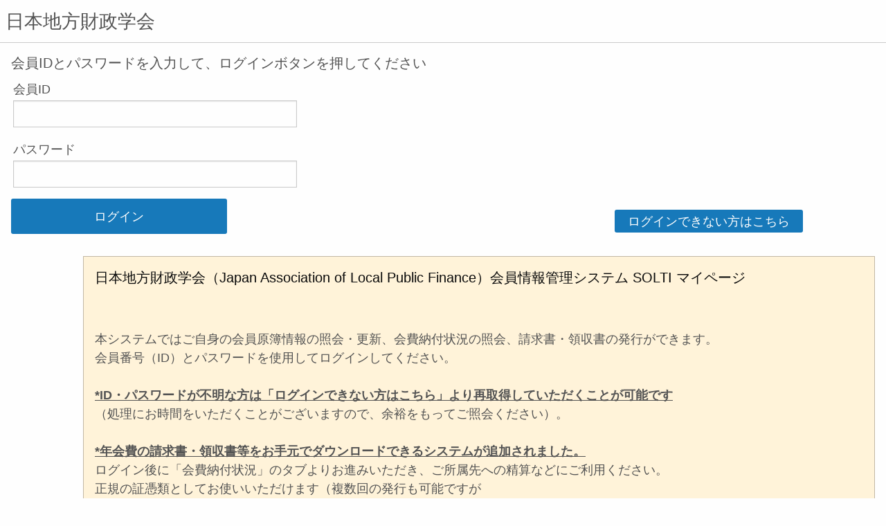

--- FILE ---
content_type: text/html;charset=UTF-8
request_url: https://service.gakkai.ne.jp/society-member/mypage
body_size: 8561
content:
<!doctype html>
<html class="no-js" lang="ja">
<head>
	<meta charset="utf-8" />
	<meta name="viewport" content="width=device-width, initial-scale=1.0" />
	<title>日本地方財政学会 マイページ</title>
	
	<!--[if lte IE 8]>
		<script type="text/javascript">
			location.href = "/society-member/showError?ie8";
		</script>
	<![endif]-->
	
	<link rel="stylesheet" href="/society-member/foundation-6.4.2/css/foundation.css" />
	<link rel="stylesheet" type="text/css" href="/society-member/jquery-ui/jquery-ui.css">
	
	<script src="/society-member/foundation-6.4.2/js/vendor/jquery.js"></script>
	<script src="/society-member/foundation-6.4.2/js/vendor/foundation.min.js"></script>
	<script type="text/javascript" src="/society-member/jquery-ui/jquery-ui.js"></script>
	<script type="text/javascript" src="/society-member/jquery-ui/datepicker-ja.js?20150526"></script>
	
	<link rel="stylesheet" type="text/css" href="/society-member/my_page/default.css?20190329">
	
	
</head>
<noscript>
	<META HTTP-EQUIV=Refresh CONTENT="0; URL=/society-member/showError?js">
</noscript>

<script type="text/javascript">
		var _appName = "/society-member";
	var _svName = "/mypage";
</script>
<script src="/society-member/my_page/default.js?20200131"></script>

<body>










	<form name="postForm" method="post" action="/society-member/mypage">
		<input type="hidden" name="page" value="">
		<input type="hidden" name="catNum" value="">
	</form>

		<div class="grid-x">
		<div class="cell" id="messageArea" style="display: none;">
			<div data-closable class="callout radius  alert">
				<div id="messageAreaText"></div>
				<button class="close-button" aria-label="Dismiss alert" type="button" data-close>
					<span class="closeMark"></span>
				</button>
			</div>
		</div>
	</div>
	
	<div id="header">
		<div class="grid-x">
			<div class="cell small-9" style="min-height: 60px; line-height: 60px;">
				<a href="/society-member/mypage">
					<span class="show-for-medium" id="societyName">日本地方財政学会</span>
				</a>
			</div>
		</div>
										<hr class="margin0" />
	</div>
	<div id="contents">
<script type="text/javascript">
<!--
			document.cookie = "LLU=/society-member/mypage/JILF;path=/society-member;max-age=864000;";
//-->
</script>

<script type="text/javascript">
<!--
	function changeToHalf(_id){
		var str = $("#" + _id).val();
		str = str.replace(/[Ａ-Ｚａ-ｚ０-９]/g, function(s) {
			return String.fromCharCode(s.charCodeAt(0) - 65248);
		});
		$("#" + _id).val(str);
	}
	
	$(function(){
		setInterval(function() {
			changeToHalf("idMember");
		}, 1000);
		setInterval(function() {
			changeToHalf("idPassword");
		}, 1000);
    });
//-->
</script>

<form data-abide method="post" name="loginForm" action="/society-member/mypage">
	<input type="hidden" name="page" value="login" />
	<div class="grid-x" style="margin-top: 0.5rem;">
		<div class="cell">
			<h5>会員IDとパスワードを入力して、ログインボタンを押してください</h5>
		</div>
	</div>
	<div class="grid-x">
		<div class="cell end medium-4">
			<label class="" requiredText="入力してください" validateText="半角数字で入力してください">
				<span class="noWrap">会員ID</span>
				<input type="text" value="" name="idMember" id="idMember" pattern="^[0-9]{1,18}$" required data-validator="myValidator" />
				<span class="form-error"></span>
			</label>
		</div>
	</div>
	<div class="grid-x">
		<div class="cell end medium-4">
			<label class="" requiredText="入力してください" validateText="半角のアルファベット、記号、数字で入力してください">
				<span class="noWrap">パスワード</span>
				<input type="password" value="" name="idPassword" id="idPassword" pattern="^[\x21-\x7e]{1,15}$" required data-validator="myValidator" />
				<span class="form-error"></span>
			</label>
		</div>
	</div>
	<div class="grid-x">
		<div class="cell medium-3">
			<input type="submit" class="button radius expand" onclick="this.form.page.value='login';" value="ログイン" />
		</div>
		<div class="cell medium-8 end medium-text-right" style="margin-top: 1.0rem;">
			<a href="/society-member/mypage/password" class="button tiny radius" >ログインできない方はこちら</a>
		</div>
	</div>
</form>


<div class="grid-x align-middle" style="margin-top: 2rem;">
	<div class="small-2 large-1 cell text-center">
		<a href="http://privacymark.jp/" target="_blank"><img src="https://www.galileo.co.jp/images/policy-mark_75x75_convert.png" alt="プライバシーマーク" border=0></a>
	</div>
	<div class="small-10 large-11 cell callout warning">
		<h5>
			日本地方財政学会（Japan Association of Local Public Finance）会員情報管理システム SOLTI マイページ
		</h5>
		<div>
			<br>
<br>
本システムではご自身の会員原簿情報の照会・更新、会費納付状況の照会、請求書・領収書の発行ができます。<br>
会員番号（ID）とパスワードを使用してログインしてください。<br>
<br><u><b><font color=red>*ID・パスワードが不明な方は「ログインできない方はこちら」より再取得していただくことが可能です</b></u></font><br>
（処理にお時間をいただくことがございますので、余裕をもってご照会ください）。<br><br>


<u><b>*年会費の請求書・領収書等をお手元でダウンロードできるシステムが追加されました。</u></b></span><br>
ログイン後に「会費納付状況」のタブよりお進みいただき、ご所属先への精算などにご利用ください。<br>
正規の証憑類としてお使いいただけます（複数回の発行も可能ですが<br>不正防止のため、一度カスタマイズされた内容は変更できません）。<br>
なお、<u>当学会は適格請求書発行事業者ではありません</u>。<br>
<br>
<b><u>*年会費のオンライン決済機能が追加されました。</u></b><br>
年会費をクレジットでお支払いいただけるようになりました。<br>
ログイン後「オンライン決済システム」または「年会費のクレジット決済」へお進みください。<br><br>


*会員種別の変更、請求先の変更は<a href="mailto:g017jilf-mng@ml.gakkai.ne.jp">事務局</a>までお申し出願います。
<br><br><br>
<font color=red size =3><u><b>非会員の方にはご利用いただけません。</b></u></font><br>
<br>
<br>
<b>注意）個人情報の取扱について</b><br>
<br>
日本地方財政学会は個人情報の取り扱いを含む学会業務の管理を株式会社ガリレオに委託しています。<br>
株式会社ガリレオは、個人情報を大切に保護することは当然の社会的責務であることを充分認識し、すべての<br>
役員および従業員が個人情報保護に関する法令およびJIS Q 15001に準拠して定める個人情報保護に関する当社の<br>
コンプライアンス・プログラムを遵守し、個人情報を適切かつ安全に取り扱うとともに、個人情報保護の徹底に努めます。<br>
<br>
本システムで収集される会員情報は、当該学会業務の潤滑な運営のために使用し、それ以外の目的には使用しません。<br>
				<div style="margin-top: 1rem;">
					<a href="http://www.galileo.co.jp/japanese/entry/privacypolicy" class="button tiny radius" target="_blank">個人情報保護方針の参照</a>
				</div>
				<div style="margin-top: 0.5rem;">
					上記個人情報の取扱いに合意される方のみ、ログインを行って下さい。
				</div>
		</div>
	</div>
</div>
<div class="callout">
	<h5>
		注意）ご利用環境について
	</h5>
	<div style="margin: 5px 0 0 5px;">
		本システムは、Windows XP以前のPC及び従来型携帯電話（フィーチャーフォン）からはご利用いただけません。
	</div>
</div>

	</div>
	<hr class="margin0" />
	<div id="footer">
		<div class="grid-x align-middle">
			<div class="small-4 cell">
				<img style="max-height: 40px;" src="/society-member/SOLTI_logo.png" />
			</div>
			<div class="small-8 cell" style="font-size: 80%;">
				Copyright &copy; 2018 Galileo, Inc. All Rights Reserved.
			</div>
		</div>
	</div>
	
	<script type="text/javascript">
	<!--
		for(i = 0; i < document.forms.length; i++){
						document.forms[i].setAttribute("autocomplete", "off");
		}
	//-->
	</script>
</body>
</html>

--- FILE ---
content_type: text/css
request_url: https://service.gakkai.ne.jp/society-member/my_page/default.css?20190329
body_size: 5113
content:
@charset "UTF-8";

*{
	font-family: 'Hiragino Maru Gothic ProN', 'ヒラギノ丸ゴ ProN', Meiryo, 'メイリオ', sans-serif !important;
	color: #535353;
}

body,
.button,
.button.small,
.button.tiny,
label,
.label,
input:not(.button),
textarea,
select,
.form-error{
	font-size: large;
}

input:not(.button),
textarea,
select{
	padding-top: 0;
	padding-bottom: 0;
}

hr{
	max-width: 100%;
}

button.tiny, .button.tiny{
	padding-top: 0.4rem;
	padding-bottom: 0.4rem;
}

.ui-datepicker-trigger{
	margin-left: 5px;
	width: 25px;
}

.datepickerTarget{
	display: inline !important;
	width: calc(100% - 30px) !important;
}

#societyName{
	font-size: 1.7rem;
	vertical-align: middle;
	padding-left: 0.5rem;
}

#header .text-right{
	padding-right: 10px;
}

#header #memberInfo{
	background-color: #f1f1f1;
}

.menu a {
	padding-top: 0.7rem;
	padding-bottom: 0.5rem;
}

.cell.align-self-bottom{
	margin-bottom: 1.2rem;
}

/*
 * フォーム要素の左右余白
 */
.cell > label{
	padding-left: 0.2rem;
	padding-right: 0.2rem;
}

#footer{
	margin: 7px 0;
}

#footer img{
	padding: 0 7px;
}

#messageArea{
	position: fixed;
	left: 5%;
	z-index: 999;
	bottom: 100%;
	width: 90%;
}

#ui-datepicker-div{
	z-index: 999 !important;
}

#messageArea .callout{
	padding-right: 3.0rem;
}

.close-button{
	margin-right: -5px;
}

/*
 * &times;（バツ印）は環境によって大きさが違うので、CSSで表現する
 */
.close-button>.closeMark{
	display: inline-block;
    margin: 0 15px 0 15px;
    width: 4px;
    height: 20px;
    background: #535353;
    transform: rotate(45deg);
}

.close-button>.closeMark:before {
    display: block;
    content: "";
    position: absolute;
    top: 50%;
    left: -8px;
    width: 20px;
    height: 4px;
    margin-top: -2px;
    background: #535353;
}

.menu li.selected>a{
	color: inherit;
}

/*
 * 非モバイル用
 */
@media only screen and (min-width: 40.063em) {
	.noWrap{
		white-space: nowrap;
	}
	
	#contents{
		margin: 0 8px 8px;
		padding: 7px 8px 15px;
	}

	#contentsTitle:before,
	#contentsTitle:after {
		content: "";
		position: absolute;
		height: 50px;
		width: 1px;
		background:linear-gradient(#b0b0b0, #fff);
	}
	
	.menu li{
		border: 1px solid #b0b0b0;
		background-color: #f8f8f8;
		margin-top: 4px;
		border-top-left-radius: 15px;
		border-top-right-radius: 15px;
	}
	
	.menu li.selected{
		background: #ffffff;
		border-bottom-color: #ffffff;
		z-index: 99;
		padding-left: 1.0rem;
		padding-right: 1.0rem;
	}
	
	.menu li.selected>a{
		border-bottom: 2px solid #1779ba;
		padding-left: 0;
		padding-right: 0;
		font-weight: bold;
	}
	
	.menu:not(.inline):after{
		border-bottom: 1px solid #b0b0b0;
		content: "";
		width: 100%;
		margin-top: -1px;
		bottom: 0;
	}
	
	.menu.top{
		margin-top: 4px;
	}
	
	.menu.sub{
		margin: 4px 18px 0;
	}
	
	#subMenuBorder{
		border: 1px solid #b0b0b0;
		border-bottom: none;
		margin: -1px 6px 0;
	}
	
	#contentsTitle:before {
		left: 6px;
	}
	
	#contentsTitle:after {
		right: 6px;
	}
	
	#contentsTitle{
		margin-top: -7px;
		padding-top: 0;
	}
	
	#contentsTitle .show-for-medium{
		margin-top: 20px;
	}
}

/*
 * モバイル用
 */
@media only screen and (max-width: 40em) {
	#contents{
		margin: 0 4px 15px;
	}
	
	.top-bar, .top-bar ul{
		background-color: white;
	}
	
	.top-bar{
		padding: 3px;
		border-bottom: 1px solid #b0b0b0;
	}
	
	#contentsTitle .show-for-small-only{
		margin-top: 5px;
	}
	
	.dropdown>li>a>div{
		margin-top: -0.3rem;
		margin-bottom: -0.3rem;
		padding-top: 0.3rem;
		padding-bottom: 0.3rem;
	}
	
	.dropdown>li.selected>a>div{
		border-bottom: 2px solid #1779ba;
	}
}

.radioOrCheckbox{
	margin-bottom: 0.5rem;
	padding-left: 0.5rem;
}

.showOnly label{
	cursor: not-allowed !important;
}

/*
 * 操作不可能なフォーム要素。文字が見えやすいよう設定（radio,checkboxはiosで薄くなってしまうので指定しない）
 */
input[type="text"]:disabled, input[type="password"]:disabled, textarea:disabled, select:disabled{
	background-color: #F3F3F3 !important;
}

.ui-datepicker .ui-datepicker-prev, .ui-datepicker .ui-datepicker-next {
	margin-top: 4px;
}

#ui-datepicker-div.noDays table {
	display:none;
}

#ui-datepicker-div.noDays {
	padding-bottom: 0.2em;
}

.padding0{
	padding: 0;
}

.margin0{
	margin: 0;
}

.radius {
	border-radius: 3px;
}

.expand{
	width: 100%;
}

.button{
	margin-bottom: 0;
}

.breadcrumbs{
	background-color: #f1f1f1;
	border: 1px solid #b0b0b0;
	padding: 3px 8px;
}

.breadcrumbs li{
	font-size: 1.0rem;
	color: inherit;
}

.breadcrumbs li:not(:last-child)::after {
	content: ">";
	margin: 0 0.5rem;
	color: inherit;
}

.disableNoWrap{
	white-space: normal;
}

#memberUpdateForm input[required], #memberUpdateForm select[required], #memberUpdateForm textarea[required], #memberUpdateForm .radioOrCheckbox[required], #requiredDummy{
	border: 1px solid #cc4b37 !important;
}

.requiredNotice{
	border: 2px solid red !important;
}

.menu.inline{
	display: inline-block;
}

#requiredDummy, .requiredNotice{
	color: black !important;
}

.notes{
	color: blue;
	line-height: 1.4rem;
	margin: -0.7rem 0.3rem 0.5rem 0.5rem;
}

--- FILE ---
content_type: text/javascript
request_url: https://service.gakkai.ne.jp/society-member/my_page/default.js?20200131
body_size: 3744
content:
function postForm(_subDir, _catNum) {
	with(document.postForm){
		action = _appName + _svName + "/" + _subDir;
		catNum.value = _catNum;
		submit();
	}
}

function logout() {
	with(document.postForm){
		page.value = "logout";
		submit();
	}
}

function inquiry() {
	window.open("","inquiry","scrollbars=yes");
	var form = document.inquiryForm;
	form.target = "inquiry";
	form.submit();
}

function showMessage(){
	var _top = ($("#messageArea").outerHeight(true) * -1) + "px";
	$("#messageArea")
		.css("top", _top)
		.show(0)
		.animate(
			{top: 0}, 400, "linear"
		)
		.delay(5000)
		.animate(
			{top: _top}, 700, "linear"
		)
		.hide(0);
}

$(function() {
	
	if($("#messageAreaText").text()){
		showMessage();
	}
	
	// フォームの内容が変更されているのに別のページに遷移しようとした場合は警告を出す
	$(".changeAlertForm").find("input, select, textarea").change(function(e){
		// ボタンを押すよう促すメッセージを出す
		$("#messageArea").finish();
		$("#messageArea .callout").removeClass("success").addClass("alert");
		$("#messageAreaText").text("変更を反映するには更新ボタンを押してください");
		showMessage();
		
		$(window).on("beforeunload", function() {
			return "更新が完了していません。";
		});
	});
	
	// .buttonクラスのリンクを押した場合は警告しない
	$(".button").click(function(){
		$(window).off('beforeunload');
	});
	
	// /common/common.js はマイページでは使わないので、このメソッドをコピーしてきた
	$(".datepickerTarget").each(function(){
		$(this).datepicker({
			showOn: "button",
			buttonImage: _appName + "/jquery-ui/images/calendar_icon.png",
            buttonImageOnly: true,
			dateFormat: "yymmdd",
			changeYear: true,
			changeMonth: true,
			beforeShow: function(input, inst) {
		        if ($(this).hasClass('noDays')) {
		        	var datestr = $(this).val();
	                if (datestr.length > 0) {
	                    var year = datestr.substring(0, 4);
	                    var month = datestr.substring(4, 6);
	                    $(this).datepicker('option', 'defaultDate', new Date(year, parseInt(month) - 1, 1));
	                }else{
	                	var now = new Date();
	                    $(this).datepicker('option', 'defaultDate', now);
	                    datestr = now.getFullYear() + ('0' + (now.getMonth() + 1)).slice(-2);
	                }
		            $('#ui-datepicker-div').addClass('noDays');
		            $(this).datepicker('option', 'dateFormat', 'yymm');
                    $(this).datepicker('option', 'showButtonPanel', true);
                    $(this).datepicker('option', 'closeText', '閉じる');
                    $(this).val(datestr);
		        } else {
		            $('#ui-datepicker-div').removeClass('noDays');
		        }
		    },
		    onChangeMonthYear: function(year, month, inst) {
		        if ($('#ui-datepicker-div').hasClass('noDays')) {
		        	$(this).datepicker("setDate", new Date(year, month - 1, 1));
		        	$(this).change();
		        }
		    },
		});
	});
	
	Foundation.Abide.defaults["validators"]["myValidator"] = function(el, required, parent) {
		if(parent.hasClass("showOnly")){
			// 変更不可な要素はバリデーションしない
			return true;
		}
		if (el.val().trim().length == 0) {
			// 未入力のチェック
			if (required) {
				parent.find(".form-error").text(parent.attr("requiredText"));
				return false;
			}
		} else {
			// 形式のチェック
			if (!new RegExp(el.attr("pattern")).test(el.val())) {
				parent.find(".form-error").text(parent.attr("validateText"));
				return false;
			}
		}
		return true;
	};
	
	$(document).foundation();
});